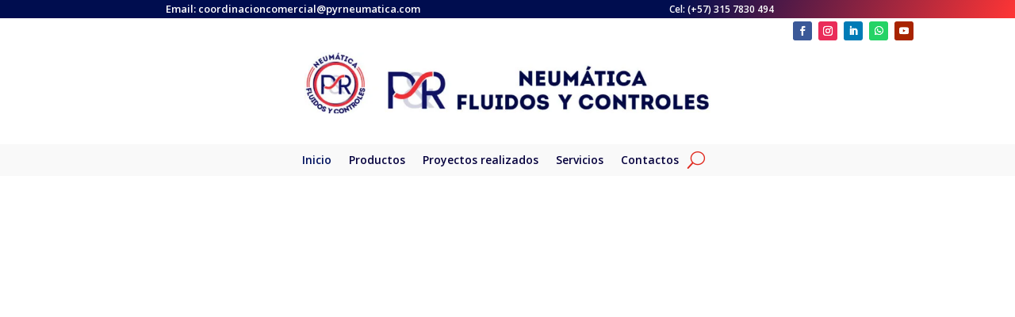

--- FILE ---
content_type: text/html; charset=utf-8
request_url: https://www.google.com/recaptcha/api2/aframe
body_size: 266
content:
<!DOCTYPE HTML><html><head><meta http-equiv="content-type" content="text/html; charset=UTF-8"></head><body><script nonce="90lwhTTuXo9rnOt7uZtR8w">/** Anti-fraud and anti-abuse applications only. See google.com/recaptcha */ try{var clients={'sodar':'https://pagead2.googlesyndication.com/pagead/sodar?'};window.addEventListener("message",function(a){try{if(a.source===window.parent){var b=JSON.parse(a.data);var c=clients[b['id']];if(c){var d=document.createElement('img');d.src=c+b['params']+'&rc='+(localStorage.getItem("rc::a")?sessionStorage.getItem("rc::b"):"");window.document.body.appendChild(d);sessionStorage.setItem("rc::e",parseInt(sessionStorage.getItem("rc::e")||0)+1);localStorage.setItem("rc::h",'1769313651025');}}}catch(b){}});window.parent.postMessage("_grecaptcha_ready", "*");}catch(b){}</script></body></html>